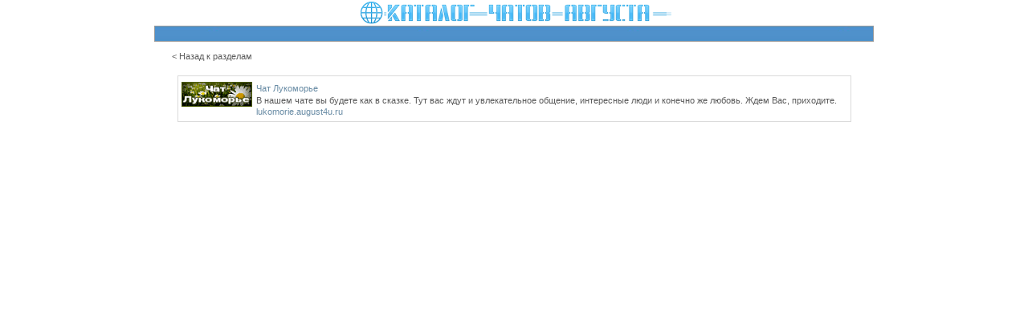

--- FILE ---
content_type: text/html
request_url: http://august4u4.ru/catalog/237.html
body_size: 1116
content:
<noindex>
<html>
<head>
<meta name="theme-color" content="#0183b7">
   <title>Чат Лукоморье</title>
   <meta http-equiv="Content-Type" content="text/html; charset=windows-1251">
   <meta http-equiv="Content-Language" content="ru">
   <META content="" name=description>
   <meta name="keywords" content="">
   <link rel="stylesheet" href="style.css" type="text/css">
<meta name="viewport" content="width=device-width, initial-scale=1">

   <link rel="shortcut icon" type="image/x-icon" href="/catalog/favicon.ico"

</head>
<body>
<center><a href="/catalog/"><img alt="изображение" src="/buttons/logotip3.png"></a></center>
<div align=center>
  <table width=70% height=100 cellspacing="0" cellpadding="0">
    <tr>
      <td background="admin/images/wallline.jpg" align=center height=20 style="border: 1px #9C9C9C solid;">
      <span style="color:#000000;">
            </span>
      </td>
    </tr>
    <tr>
      <td valign=top align=center><br>
      <div style="position:relative;top:-10px;">
      </div><div style="margin-left:22px;" align=left><a href="index.php">&lt;&nbsp;Назад к разделам</a></div>
      <div style="position: relative; top: 5px;" align=center>
         </div>
      <table width=95% cellpadding=3 cellspacing=3>
          <tr><td valign=top width=50%>
          <br><table style="border: #dadada 1px solid;" width=100%><tr><td colspan=2></td></tr><tr>
<td width=90 valign=top align=center><a href="http://lukomorie.august4u.ru" target="_blank"><img class=ban alt="Чат Лукоморье" src="http://imgs.su/users/25878/1468787200.gif"></a><br><span style="font-size: 10px;"</span></td>
<td valign=top><a style="line-height:17px;" class=menu href="http://lukomorie.august4u.ru" target="_blank">Чат Лукоморье</a><br><a href="http://lukomorie.august4u.ru" title="Чат Лукоморье" target="_blank">В нашем чате вы будете как в сказке. Тут вас ждут и увлекательное общение, интересные люди и конечно же любовь. Ждем Вас, приходите.</a><br><span style="line-height:17px;color:#698CA5;" class=menu>lukomorie.august4u.ru</span></td></tr></table>
          </td></tr>
          <tr><td align=center></td></tr>
            </table>
                  </td>
    </tr>
  </table>
</div>
<!-- время генерации страницы: 0.017024 сек -->
<script language="javascript" src="admin/udcy.php?noinfo"></script>
</body>
</html>
</noindex>

--- FILE ---
content_type: text/css
request_url: http://august4u4.ru/catalog/style.css
body_size: 1007
content:
/* Этот файл стилей можно изменять как угодно и соответственно будет изменяться дизайн вашего каталога */

A:active,A:link,A:visited {
	COLOR: #5B5B5B;
	TEXT-DECORATION: none;
}

A:hover {
	TEXT-DECORATION: underline;
}

img {
	border: 0px;
}

a.menu:link,a.menu:visited {
    color:#698CA5;
	font-size: 11px;
	text-decoration: none;
}

a.menu:hover {
    color:#707070;
	text-decoration: underline;
}

body {
	margin: 0px;
	padding:0px;
	background: #FFFFFF;
}

* {
	color: #5B5B5B;
	font-family: verdana,Tahoma,Geneva, Arial, Helvetica, sans-serif;
	font-size: 11px;
	text-decoration: none;
}

.rules
  {
  color: #5B5B5B;
  }

.br {
   border-right:#FFFFFF 1px solid; 
   }

.number {
	color: #B6B6B6;
	font-size:9px;
	font-weight: 400;
}

.menusep {
	height:1px;
	color:#c4c4c4;
	width:100%;
}

.cat {
	text-indent:-1em;
	margin-left:1em;
	margin-top:1em;
	font-family: arial, sans-serif;
}

.subcat {
	margin-left:2em
}

.name {
	font-family:verdana,Tahoma,Geneva,Arial,Helvetica,sans-serif;
	font-weight: bold;
	font-size: 10px;
}

.links {
	color: #7B7B7B;
	font-family: verdana;
	font-size: 9px;
}

li, .er {
	font-weight: 400;
	color: #ff0000;
}

.red {
	color: #ff0000;
}

.nolinks {
	text-align:center;
	margin-top:10px;
	color:#ff0000;
	font-weight:bold;
}

.cy {
	color: #7B7B7B;
	font-size: 9px;
}

img.ban {
	width:88px;
	height:31px;
}

img.icon {
	width:16px;
	height:16px;
	position:relative;
	top:4px;
}

.plans {
	text-align:center;
	background: #ffffff;
	color: #698CA5;
}
.plansmain {
    padding-left:15px;
	background: #ffffff;
}

.red_txt {
	font-weight:bold;
	color: #ff0000;
	font-family: verdana,Tahoma,Geneva, Arial, Helvetica, sans-serif;
	font-size: 11px;
	text-decoration: none;
}

.green_txt {
	color: #006600;
	font-family: verdana,Tahoma,Geneva, Arial, Helvetica, sans-serif;
	font-size: 11px;
	text-decoration: none;
}

.black_txt {
	color: #000000;
	font-family: verdana,Tahoma,Geneva, Arial, Helvetica, sans-serif;
	font-size: 11px;
	text-decoration: none;
}

.blackb_txt {
	font-weight:bold;
	color: #000000;
	font-family: verdana,Tahoma,Geneva, Arial, Helvetica, sans-serif;
	font-size: 11px;
	text-decoration: none;
}

div.right {
	position:relative;
	left:30px;
}
body {cursor: url(/uploads/images/cur438.cur), progress !important;}
a {cursor: url(/uploads/images/cur192.cur), progress !important;}


@media screen and (max-width:479px) {
    html *{
    max-width:100%;
    min-width: 0;
    }
    #topmenu .menu {
    background: #E8E8E8;
    }
    img {
    height: auto;
    }
    a.mod_latest_title {
    font-size: 140%;
    }
    .grid_4, .container_12 .grid_4 {
    width: 100%;
    }
    .container_12 .grid_12, .container_16 .grid_16{
    margin:0;
    }
    .mobileNoDisplay{
    display:none;
    }
    }